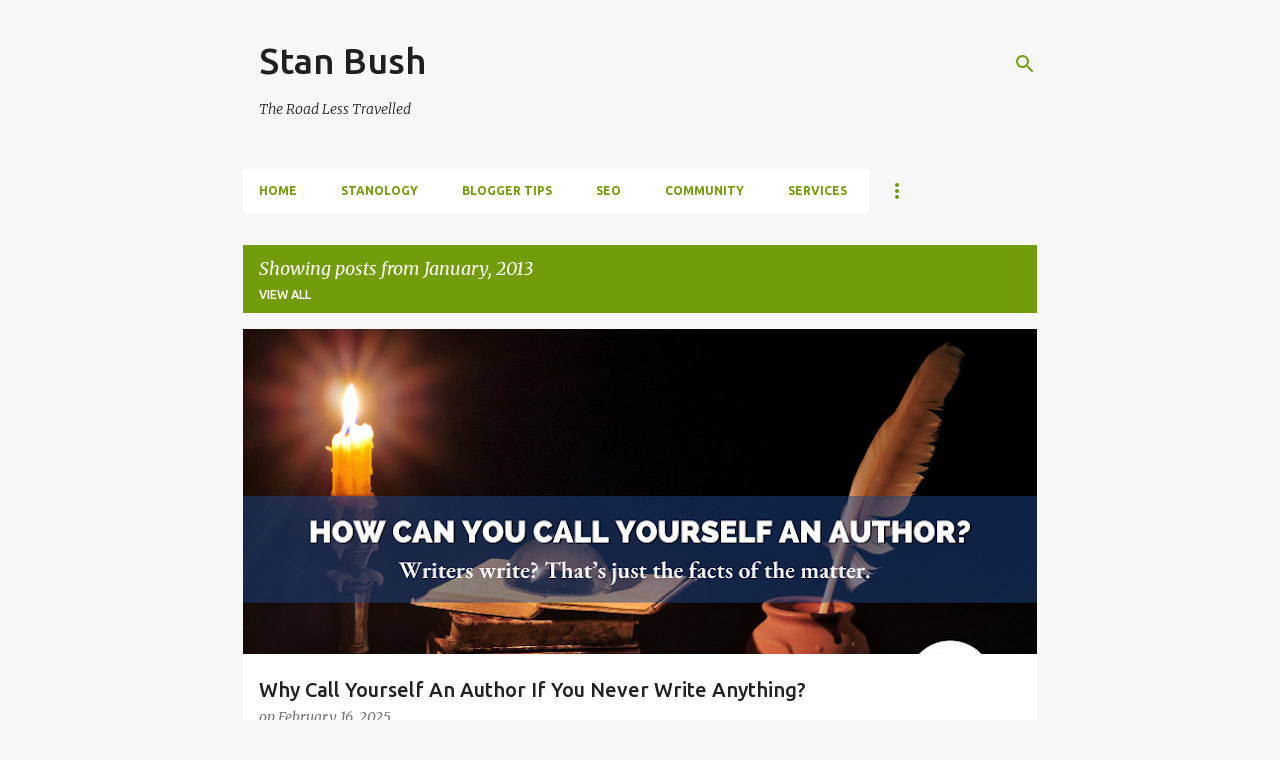

--- FILE ---
content_type: text/plain
request_url: https://www.google-analytics.com/j/collect?v=1&_v=j102&a=1157559712&t=pageview&_s=1&dl=https%3A%2F%2Fwww.stanbush.net%2F2013%2F01%2F&ul=en-us%40posix&dt=Stan%20Bush&sr=1280x720&vp=1280x720&_u=IEBAAEABAAAAACAAI~&jid=727209983&gjid=836046013&cid=205469521.1768413399&tid=UA-29087550-1&_gid=417326531.1768413399&_r=1&_slc=1&z=982116383
body_size: -450
content:
2,cG-4BVG9SSBN7